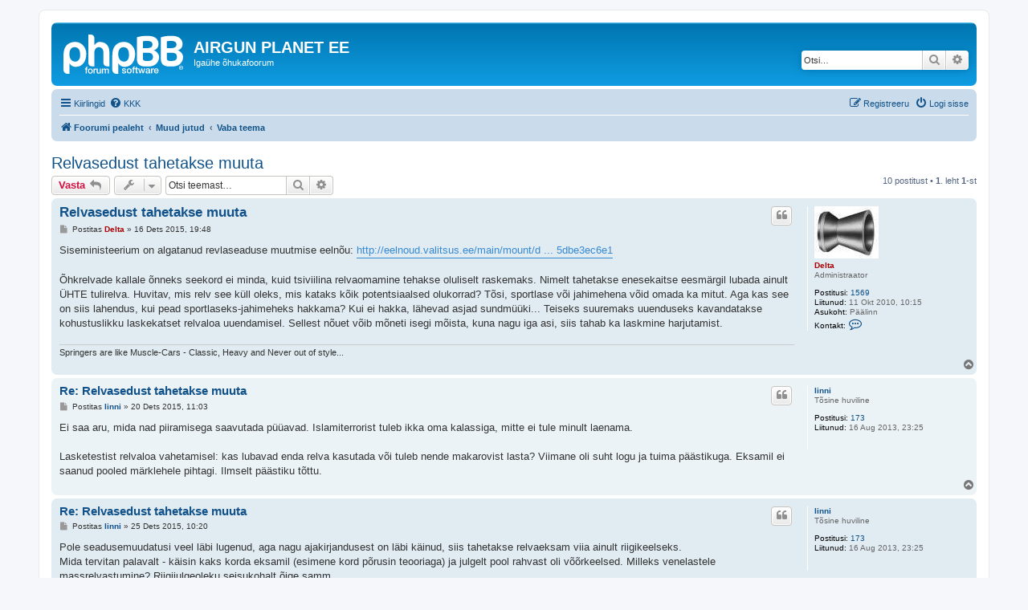

--- FILE ---
content_type: text/html; charset=UTF-8
request_url: https://www.airgun.planet.ee/viewtopic.php?p=2209&sid=c8b8ec0f652eb5f5c44b1c3733dbaccb
body_size: 13092
content:
<!DOCTYPE html>
<html dir="ltr" lang="et">
<head>
<meta charset="utf-8" />
<meta http-equiv="X-UA-Compatible" content="IE=edge">
<meta name="viewport" content="width=device-width, initial-scale=1" />

<title>Relvasedust tahetakse muuta - AIRGUN PLANET EE</title>


	<link rel="canonical" href="https://www.airgun.planet.ee/viewtopic.php?t=430">

<!--
	phpBB style name: prosilver
	Based on style:   prosilver (this is the default phpBB3 style)
	Original author:  Tom Beddard ( http://www.subBlue.com/ )
	Modified by:
-->

<link href="./assets/css/font-awesome.min.css?assets_version=24" rel="stylesheet">
<link href="./styles/prosilver/theme/stylesheet.css?assets_version=24" rel="stylesheet">
<link href="./styles/prosilver/theme/et/stylesheet.css?assets_version=24" rel="stylesheet">




<!--[if lte IE 9]>
	<link href="./styles/prosilver/theme/tweaks.css?assets_version=24" rel="stylesheet">
<![endif]-->





</head>
<body id="phpbb" class="nojs notouch section-viewtopic ltr ">


<div id="wrap" class="wrap">
	<a id="top" class="top-anchor" accesskey="t"></a>
	<div id="page-header">
		<div class="headerbar" role="banner">
					<div class="inner">

			<div id="site-description" class="site-description">
		<a id="logo" class="logo" href="./index.php?sid=8485b47ea0ab2c8badb9b806b061a55a" title="Foorumi pealeht">
					<span class="site_logo"></span>
				</a>
				<h1>AIRGUN PLANET EE</h1>
				<p>Igaühe õhukafoorum</p>
				<p class="skiplink"><a href="#start_here">Jäta vahele kuni sisuni</a></p>
			</div>

									<div id="search-box" class="search-box search-header" role="search">
				<form action="./search.php?sid=8485b47ea0ab2c8badb9b806b061a55a" method="get" id="search">
				<fieldset>
					<input name="keywords" id="keywords" type="search" maxlength="128" title="Otsi märksõnu" class="inputbox search tiny" size="20" value="" placeholder="Otsi…" />
					<button class="button button-search" type="submit" title="Otsi">
						<i class="icon fa-search fa-fw" aria-hidden="true"></i><span class="sr-only">Otsi</span>
					</button>
					<a href="./search.php?sid=8485b47ea0ab2c8badb9b806b061a55a" class="button button-search-end" title="Täiendatud otsing">
						<i class="icon fa-cog fa-fw" aria-hidden="true"></i><span class="sr-only">Täiendatud otsing</span>
					</a>
					<input type="hidden" name="sid" value="8485b47ea0ab2c8badb9b806b061a55a" />

				</fieldset>
				</form>
			</div>
						
			</div>
					</div>
				<div class="navbar" role="navigation">
	<div class="inner">

	<ul id="nav-main" class="nav-main linklist" role="menubar">

		<li id="quick-links" class="quick-links dropdown-container responsive-menu" data-skip-responsive="true">
			<a href="#" class="dropdown-trigger">
				<i class="icon fa-bars fa-fw" aria-hidden="true"></i><span>Kiirlingid</span>
			</a>
			<div class="dropdown">
				<div class="pointer"><div class="pointer-inner"></div></div>
				<ul class="dropdown-contents" role="menu">
					
											<li class="separator"></li>
																									<li>
								<a href="./search.php?search_id=unanswered&amp;sid=8485b47ea0ab2c8badb9b806b061a55a" role="menuitem">
									<i class="icon fa-file-o fa-fw icon-gray" aria-hidden="true"></i><span>Vaata vastamata teemasi</span>
								</a>
							</li>
							<li>
								<a href="./search.php?search_id=active_topics&amp;sid=8485b47ea0ab2c8badb9b806b061a55a" role="menuitem">
									<i class="icon fa-file-o fa-fw icon-blue" aria-hidden="true"></i><span>Vaata aktiivseid teemasid</span>
								</a>
							</li>
							<li class="separator"></li>
							<li>
								<a href="./search.php?sid=8485b47ea0ab2c8badb9b806b061a55a" role="menuitem">
									<i class="icon fa-search fa-fw" aria-hidden="true"></i><span>Otsi</span>
								</a>
							</li>
					
										<li class="separator"></li>

									</ul>
			</div>
		</li>

				<li data-skip-responsive="true">
			<a href="/app.php/help/faq?sid=8485b47ea0ab2c8badb9b806b061a55a" rel="help" title="Korduma Kippuvad Küsimused" role="menuitem">
				<i class="icon fa-question-circle fa-fw" aria-hidden="true"></i><span>KKK</span>
			</a>
		</li>
						
			<li class="rightside"  data-skip-responsive="true">
			<a href="./ucp.php?mode=login&amp;redirect=viewtopic.php%3Fp%3D2209&amp;sid=8485b47ea0ab2c8badb9b806b061a55a" title="Logi sisse" accesskey="x" role="menuitem">
				<i class="icon fa-power-off fa-fw" aria-hidden="true"></i><span>Logi sisse</span>
			</a>
		</li>
					<li class="rightside" data-skip-responsive="true">
				<a href="./ucp.php?mode=register&amp;sid=8485b47ea0ab2c8badb9b806b061a55a" role="menuitem">
					<i class="icon fa-pencil-square-o  fa-fw" aria-hidden="true"></i><span>Registreeru</span>
				</a>
			</li>
						</ul>

	<ul id="nav-breadcrumbs" class="nav-breadcrumbs linklist navlinks" role="menubar">
				
		
		<li class="breadcrumbs" itemscope itemtype="https://schema.org/BreadcrumbList">

			
							<span class="crumb" itemtype="https://schema.org/ListItem" itemprop="itemListElement" itemscope><a itemprop="item" href="./index.php?sid=8485b47ea0ab2c8badb9b806b061a55a" accesskey="h" data-navbar-reference="index"><i class="icon fa-home fa-fw"></i><span itemprop="name">Foorumi pealeht</span></a><meta itemprop="position" content="1" /></span>

											
								<span class="crumb" itemtype="https://schema.org/ListItem" itemprop="itemListElement" itemscope data-forum-id="14"><a itemprop="item" href="./viewforum.php?f=14&amp;sid=8485b47ea0ab2c8badb9b806b061a55a"><span itemprop="name">Muud jutud</span></a><meta itemprop="position" content="2" /></span>
															
								<span class="crumb" itemtype="https://schema.org/ListItem" itemprop="itemListElement" itemscope data-forum-id="12"><a itemprop="item" href="./viewforum.php?f=12&amp;sid=8485b47ea0ab2c8badb9b806b061a55a"><span itemprop="name">Vaba teema</span></a><meta itemprop="position" content="3" /></span>
							
					</li>

		
					<li class="rightside responsive-search">
				<a href="./search.php?sid=8485b47ea0ab2c8badb9b806b061a55a" title="Vaata täiendatud otsingu valikuid" role="menuitem">
					<i class="icon fa-search fa-fw" aria-hidden="true"></i><span class="sr-only">Otsi</span>
				</a>
			</li>
			</ul>

	</div>
</div>
	</div>

	
	<a id="start_here" class="anchor"></a>
	<div id="page-body" class="page-body" role="main">
		
		
<h2 class="topic-title"><a href="./viewtopic.php?t=430&amp;sid=8485b47ea0ab2c8badb9b806b061a55a">Relvasedust tahetakse muuta</a></h2>
<!-- NOTE: remove the style="display: none" when you want to have the forum description on the topic body -->
<div style="display: none !important;">Kõik see, mis mujale ei sobi, kuid väärib kajastamist<br /></div>


<div class="action-bar bar-top">
	
			<a href="./posting.php?mode=reply&amp;t=430&amp;sid=8485b47ea0ab2c8badb9b806b061a55a" class="button" title="Postita vastus">
							<span>Vasta</span> <i class="icon fa-reply fa-fw" aria-hidden="true"></i>
					</a>
	
			<div class="dropdown-container dropdown-button-control topic-tools">
		<span title="Teema sätted" class="button button-secondary dropdown-trigger dropdown-select">
			<i class="icon fa-wrench fa-fw" aria-hidden="true"></i>
			<span class="caret"><i class="icon fa-sort-down fa-fw" aria-hidden="true"></i></span>
		</span>
		<div class="dropdown">
			<div class="pointer"><div class="pointer-inner"></div></div>
			<ul class="dropdown-contents">
																												<li>
					<a href="./viewtopic.php?t=430&amp;sid=8485b47ea0ab2c8badb9b806b061a55a&amp;view=print" title="Printerivaade" accesskey="p">
						<i class="icon fa-print fa-fw" aria-hidden="true"></i><span>Printerivaade</span>
					</a>
				</li>
											</ul>
		</div>
	</div>
	
			<div class="search-box" role="search">
			<form method="get" id="topic-search" action="./search.php?sid=8485b47ea0ab2c8badb9b806b061a55a">
			<fieldset>
				<input class="inputbox search tiny"  type="search" name="keywords" id="search_keywords" size="20" placeholder="Otsi teemast…" />
				<button class="button button-search" type="submit" title="Otsi">
					<i class="icon fa-search fa-fw" aria-hidden="true"></i><span class="sr-only">Otsi</span>
				</button>
				<a href="./search.php?sid=8485b47ea0ab2c8badb9b806b061a55a" class="button button-search-end" title="Täiendatud otsing">
					<i class="icon fa-cog fa-fw" aria-hidden="true"></i><span class="sr-only">Täiendatud otsing</span>
				</a>
				<input type="hidden" name="t" value="430" />
<input type="hidden" name="sf" value="msgonly" />
<input type="hidden" name="sid" value="8485b47ea0ab2c8badb9b806b061a55a" />

			</fieldset>
			</form>
		</div>
	
			<div class="pagination">
			10 postitust
							&bull; <strong>1</strong>. leht <strong>1</strong>-st
					</div>
		</div>




			<div id="p2164" class="post has-profile bg2">
		<div class="inner">

		<dl class="postprofile" id="profile2164">
			<dt class="has-profile-rank has-avatar">
				<div class="avatar-container">
																<a href="./memberlist.php?mode=viewprofile&amp;u=2&amp;sid=8485b47ea0ab2c8badb9b806b061a55a" class="avatar"><img class="avatar" src="./download/file.php?avatar=2_1286909609.jpg" width="80" height="65" alt="Kasutaja avatar" /></a>														</div>
								<a href="./memberlist.php?mode=viewprofile&amp;u=2&amp;sid=8485b47ea0ab2c8badb9b806b061a55a" style="color: #AA0000;" class="username-coloured">Delta</a>							</dt>

						<dd class="profile-rank">Administraator</dd>			
		<dd class="profile-posts"><strong>Postitusi:</strong> <a href="./search.php?author_id=2&amp;sr=posts&amp;sid=8485b47ea0ab2c8badb9b806b061a55a">1569</a></dd>		<dd class="profile-joined"><strong>Liitunud:</strong> 11 Okt 2010, 10:15</dd>		
		
																<dd class="profile-custom-field profile-phpbb_location"><strong>Asukoht:</strong> Päälinn</dd>
							
							<dd class="profile-contact">
				<strong>Kontakt:</strong>
				<div class="dropdown-container dropdown-left">
					<a href="#" class="dropdown-trigger" title="Võta ühendust Delta">
						<i class="icon fa-commenting-o fa-fw icon-lg" aria-hidden="true"></i><span class="sr-only">Võta ühendust Delta</span>
					</a>
					<div class="dropdown">
						<div class="pointer"><div class="pointer-inner"></div></div>
						<div class="dropdown-contents contact-icons">
																																								<div>
																	<a href="http://airgun.planet.ee" title="Koduleht" class="last-cell">
										<span class="contact-icon phpbb_website-icon">Koduleht</span>									</a>
																	</div>
																					</div>
					</div>
				</div>
			</dd>
				
		</dl>

		<div class="postbody">
						<div id="post_content2164">

					<h3 class="first">
						<a href="./viewtopic.php?p=2164&amp;sid=8485b47ea0ab2c8badb9b806b061a55a#p2164">Relvasedust tahetakse muuta</a>
		</h3>

													<ul class="post-buttons">
																																									<li>
							<a href="./posting.php?mode=quote&amp;p=2164&amp;sid=8485b47ea0ab2c8badb9b806b061a55a" title="Vasta tsitaadiga" class="button button-icon-only">
								<i class="icon fa-quote-left fa-fw" aria-hidden="true"></i><span class="sr-only">Tsiteeri</span>
							</a>
						</li>
														</ul>
							
						<p class="author">
									<a class="unread" href="./viewtopic.php?p=2164&amp;sid=8485b47ea0ab2c8badb9b806b061a55a#p2164" title="Postitus">
						<i class="icon fa-file fa-fw icon-lightgray icon-md" aria-hidden="true"></i><span class="sr-only">Postitus</span>
					</a>
								<span class="responsive-hide">Postitas <strong><a href="./memberlist.php?mode=viewprofile&amp;u=2&amp;sid=8485b47ea0ab2c8badb9b806b061a55a" style="color: #AA0000;" class="username-coloured">Delta</a></strong> &raquo; </span><time datetime="2015-12-16T17:48:36+00:00">16 Dets 2015, 19:48</time>
			</p>
			
			
			
			<div class="content">Siseministeerium on algatanud revlaseaduse muutmise eelnõu: <a href="http://eelnoud.valitsus.ee/main/mount/docList/30d8253c-4481-4529-8b7a-4b5dbe3ec6e1" class="postlink">http://eelnoud.valitsus.ee/main/mount/d ... 5dbe3ec6e1</a><br>
<br>
Õhkrelvade kallale õnneks seekord ei minda, kuid tsiviilina relvaomamine tehakse oluliselt raskemaks. Nimelt tahetakse enesekaitse eesmärgil lubada ainult ÜHTE tulirelva. Huvitav, mis relv see küll oleks, mis kataks kõik potentsiaalsed olukorrad? Tõsi, sportlase või jahimehena võid omada ka mitut. Aga kas see on siis lahendus, kui pead sportlaseks-jahimeheks hakkama? Kui ei hakka, lähevad asjad sundmüüki... Teiseks suuremaks uuenduseks kavandatakse kohustuslikku laskekatset relvaloa uuendamisel. Sellest nõuet võib mõneti isegi mõista, kuna nagu iga asi, siis tahab ka laskmine harjutamist.</div>

			
			
									
						
							<div id="sig2164" class="signature">Springers are like Muscle-Cars - Classic, Heavy and Never out of style...</div>			
						</div>

		</div>

				<div class="back2top">
						<a href="#top" class="top" title="Üles">
				<i class="icon fa-chevron-circle-up fa-fw icon-gray" aria-hidden="true"></i>
				<span class="sr-only">Üles</span>
			</a>
					</div>
		
		</div>
	</div>

				<div id="p2166" class="post has-profile bg1">
		<div class="inner">

		<dl class="postprofile" id="profile2166">
			<dt class="has-profile-rank no-avatar">
				<div class="avatar-container">
																			</div>
								<a href="./memberlist.php?mode=viewprofile&amp;u=114&amp;sid=8485b47ea0ab2c8badb9b806b061a55a" class="username">linni</a>							</dt>

						<dd class="profile-rank">Tõsine huviline</dd>			
		<dd class="profile-posts"><strong>Postitusi:</strong> <a href="./search.php?author_id=114&amp;sr=posts&amp;sid=8485b47ea0ab2c8badb9b806b061a55a">173</a></dd>		<dd class="profile-joined"><strong>Liitunud:</strong> 16 Aug 2013, 23:25</dd>		
		
						
						
		</dl>

		<div class="postbody">
						<div id="post_content2166">

					<h3 >
						<a href="./viewtopic.php?p=2166&amp;sid=8485b47ea0ab2c8badb9b806b061a55a#p2166">Re: Relvasedust tahetakse muuta</a>
		</h3>

													<ul class="post-buttons">
																																									<li>
							<a href="./posting.php?mode=quote&amp;p=2166&amp;sid=8485b47ea0ab2c8badb9b806b061a55a" title="Vasta tsitaadiga" class="button button-icon-only">
								<i class="icon fa-quote-left fa-fw" aria-hidden="true"></i><span class="sr-only">Tsiteeri</span>
							</a>
						</li>
														</ul>
							
						<p class="author">
									<a class="unread" href="./viewtopic.php?p=2166&amp;sid=8485b47ea0ab2c8badb9b806b061a55a#p2166" title="Postitus">
						<i class="icon fa-file fa-fw icon-lightgray icon-md" aria-hidden="true"></i><span class="sr-only">Postitus</span>
					</a>
								<span class="responsive-hide">Postitas <strong><a href="./memberlist.php?mode=viewprofile&amp;u=114&amp;sid=8485b47ea0ab2c8badb9b806b061a55a" class="username">linni</a></strong> &raquo; </span><time datetime="2015-12-20T09:03:11+00:00">20 Dets 2015, 11:03</time>
			</p>
			
			
			
			<div class="content">Ei saa aru, mida nad piiramisega saavutada püüavad. Islamiterrorist tuleb ikka oma kalassiga, mitte ei tule minult laenama.<br>
<br>
Lasketestist relvaloa vahetamisel: kas lubavad enda relva kasutada või tuleb nende makarovist lasta? Viimane oli suht logu ja tuima päästikuga. Eksamil ei saanud pooled märklehele pihtagi. Ilmselt päästiku tõttu.</div>

			
			
									
						
										
						</div>

		</div>

				<div class="back2top">
						<a href="#top" class="top" title="Üles">
				<i class="icon fa-chevron-circle-up fa-fw icon-gray" aria-hidden="true"></i>
				<span class="sr-only">Üles</span>
			</a>
					</div>
		
		</div>
	</div>

				<div id="p2168" class="post has-profile bg2">
		<div class="inner">

		<dl class="postprofile" id="profile2168">
			<dt class="has-profile-rank no-avatar">
				<div class="avatar-container">
																			</div>
								<a href="./memberlist.php?mode=viewprofile&amp;u=114&amp;sid=8485b47ea0ab2c8badb9b806b061a55a" class="username">linni</a>							</dt>

						<dd class="profile-rank">Tõsine huviline</dd>			
		<dd class="profile-posts"><strong>Postitusi:</strong> <a href="./search.php?author_id=114&amp;sr=posts&amp;sid=8485b47ea0ab2c8badb9b806b061a55a">173</a></dd>		<dd class="profile-joined"><strong>Liitunud:</strong> 16 Aug 2013, 23:25</dd>		
		
						
						
		</dl>

		<div class="postbody">
						<div id="post_content2168">

					<h3 >
						<a href="./viewtopic.php?p=2168&amp;sid=8485b47ea0ab2c8badb9b806b061a55a#p2168">Re: Relvasedust tahetakse muuta</a>
		</h3>

													<ul class="post-buttons">
																																									<li>
							<a href="./posting.php?mode=quote&amp;p=2168&amp;sid=8485b47ea0ab2c8badb9b806b061a55a" title="Vasta tsitaadiga" class="button button-icon-only">
								<i class="icon fa-quote-left fa-fw" aria-hidden="true"></i><span class="sr-only">Tsiteeri</span>
							</a>
						</li>
														</ul>
							
						<p class="author">
									<a class="unread" href="./viewtopic.php?p=2168&amp;sid=8485b47ea0ab2c8badb9b806b061a55a#p2168" title="Postitus">
						<i class="icon fa-file fa-fw icon-lightgray icon-md" aria-hidden="true"></i><span class="sr-only">Postitus</span>
					</a>
								<span class="responsive-hide">Postitas <strong><a href="./memberlist.php?mode=viewprofile&amp;u=114&amp;sid=8485b47ea0ab2c8badb9b806b061a55a" class="username">linni</a></strong> &raquo; </span><time datetime="2015-12-25T08:20:28+00:00">25 Dets 2015, 10:20</time>
			</p>
			
			
			
			<div class="content">Pole seadusemuudatusi veel läbi lugenud, aga nagu ajakirjandusest on läbi käinud, siis tahetakse relvaeksam viia ainult riigikeelseks.<br>
Mida tervitan palavalt - käisin kaks korda eksamil (esimene kord põrusin teooriaga) ja julgelt pool rahvast oli võõrkeelsed. Milleks venelastele massrelvastumine? Riigijulgeoleku seisukohalt õige samm.</div>

			
			
									
						
										
						</div>

		</div>

				<div class="back2top">
						<a href="#top" class="top" title="Üles">
				<i class="icon fa-chevron-circle-up fa-fw icon-gray" aria-hidden="true"></i>
				<span class="sr-only">Üles</span>
			</a>
					</div>
		
		</div>
	</div>

				<div id="p2169" class="post has-profile bg1">
		<div class="inner">

		<dl class="postprofile" id="profile2169">
			<dt class="has-profile-rank has-avatar">
				<div class="avatar-container">
																<a href="./memberlist.php?mode=viewprofile&amp;u=2&amp;sid=8485b47ea0ab2c8badb9b806b061a55a" class="avatar"><img class="avatar" src="./download/file.php?avatar=2_1286909609.jpg" width="80" height="65" alt="Kasutaja avatar" /></a>														</div>
								<a href="./memberlist.php?mode=viewprofile&amp;u=2&amp;sid=8485b47ea0ab2c8badb9b806b061a55a" style="color: #AA0000;" class="username-coloured">Delta</a>							</dt>

						<dd class="profile-rank">Administraator</dd>			
		<dd class="profile-posts"><strong>Postitusi:</strong> <a href="./search.php?author_id=2&amp;sr=posts&amp;sid=8485b47ea0ab2c8badb9b806b061a55a">1569</a></dd>		<dd class="profile-joined"><strong>Liitunud:</strong> 11 Okt 2010, 10:15</dd>		
		
																<dd class="profile-custom-field profile-phpbb_location"><strong>Asukoht:</strong> Päälinn</dd>
							
							<dd class="profile-contact">
				<strong>Kontakt:</strong>
				<div class="dropdown-container dropdown-left">
					<a href="#" class="dropdown-trigger" title="Võta ühendust Delta">
						<i class="icon fa-commenting-o fa-fw icon-lg" aria-hidden="true"></i><span class="sr-only">Võta ühendust Delta</span>
					</a>
					<div class="dropdown">
						<div class="pointer"><div class="pointer-inner"></div></div>
						<div class="dropdown-contents contact-icons">
																																								<div>
																	<a href="http://airgun.planet.ee" title="Koduleht" class="last-cell">
										<span class="contact-icon phpbb_website-icon">Koduleht</span>									</a>
																	</div>
																					</div>
					</div>
				</div>
			</dd>
				
		</dl>

		<div class="postbody">
						<div id="post_content2169">

					<h3 >
						<a href="./viewtopic.php?p=2169&amp;sid=8485b47ea0ab2c8badb9b806b061a55a#p2169">Re: Relvasedust tahetakse muuta</a>
		</h3>

													<ul class="post-buttons">
																																									<li>
							<a href="./posting.php?mode=quote&amp;p=2169&amp;sid=8485b47ea0ab2c8badb9b806b061a55a" title="Vasta tsitaadiga" class="button button-icon-only">
								<i class="icon fa-quote-left fa-fw" aria-hidden="true"></i><span class="sr-only">Tsiteeri</span>
							</a>
						</li>
														</ul>
							
						<p class="author">
									<a class="unread" href="./viewtopic.php?p=2169&amp;sid=8485b47ea0ab2c8badb9b806b061a55a#p2169" title="Postitus">
						<i class="icon fa-file fa-fw icon-lightgray icon-md" aria-hidden="true"></i><span class="sr-only">Postitus</span>
					</a>
								<span class="responsive-hide">Postitas <strong><a href="./memberlist.php?mode=viewprofile&amp;u=2&amp;sid=8485b47ea0ab2c8badb9b806b061a55a" style="color: #AA0000;" class="username-coloured">Delta</a></strong> &raquo; </span><time datetime="2015-12-25T08:33:53+00:00">25 Dets 2015, 10:33</time>
			</p>
			
			
			
			<div class="content">Nagu aru saan, siis see on see punkt, millega muudatusi avalikkusele "müüakse". See ühe relva piirang on seal kahjuks siiski sees. Lühirefereering suurematest muudatustest IPSC foorumist:<br>

<blockquote class="uncited"><div>Peamised muudatused:<br>
<br>
- enesekaitserelvi 1 tk per face;<br>
- enesekaitserelv võib olla kas püstol või revolver;<br>
- padruneid spordirelva kohta 1000 tk aga mitte rohkem kui 3000 tk üldse kokku;<br>
- relvaeksam ainult eesti keeles;<br>
- üleliigsed enesekaitserelvad tuleb kas ümber vormistada (kui oled sportlane või jahimees) või müüa enne loa lõppemist. Loa lõppemisel peab relva politseisse hoiule viima;<br>
- spordi- ja jahirelvade arvu ning liiki ei piirata;<br>
- relvaloa vahetamisel ei pea pilti enam viima vaid see võetakse andmebaasist kui selleks loa annad;<br>
- torketääk muutub lubatuks;<br>
- ambude tõmbejõu piirang kaob ära;<br>
- enesekaitserelva loa vahetamisel pead tegema laskekatse, et tõestada oskuste olemasolu;<br>
- pead esitama esmaabikoolituse läbimise tõendi.</div></blockquote>

Eks muidugi ole tegemist alles eelnõuga, mis saadeti kooskõlastamiseks, st sellele saavad teised ministeeriumid teha parandusi ja ettepanekuid. Kuid erilisi lootusi sellelele panna vist ei maksa. Eestis pole ka sellist relvaomanike katusorganisatsiooni, kes suudaks mingit tõsisemat diskussiooni antud teemal tekitada. <br>
<br>
Üks teemakohane sõnavõtt: <a href="https://lasemaha.wordpress.com/2015/12/21/suudi-ilma-kohtuotsuseta/" class="postlink">https://lasemaha.wordpress.com/2015/12/ ... uotsuseta/</a><br>
<br>
Teemad mujalt:<br>
- IPSC foorumis: <a href="http://foorum.ipsc.ee/phpBB3/viewtopic.php?f=9&amp;t=3120" class="postlink">http://foorum.ipsc.ee/phpBB3/viewtopic.php?f=9&amp;t=3120</a><br>
- Militaar.net: <a href="http://militaar.net/phpBB2/viewtopic.php?p=445580#p445580" class="postlink">http://militaar.net/phpBB2/viewtopic.ph ... 80#p445580</a></div>

			
			
									
						
							<div id="sig2169" class="signature">Springers are like Muscle-Cars - Classic, Heavy and Never out of style...</div>			
						</div>

		</div>

				<div class="back2top">
						<a href="#top" class="top" title="Üles">
				<i class="icon fa-chevron-circle-up fa-fw icon-gray" aria-hidden="true"></i>
				<span class="sr-only">Üles</span>
			</a>
					</div>
		
		</div>
	</div>

				<div id="p2170" class="post has-profile bg2">
		<div class="inner">

		<dl class="postprofile" id="profile2170">
			<dt class="has-profile-rank no-avatar">
				<div class="avatar-container">
																			</div>
								<a href="./memberlist.php?mode=viewprofile&amp;u=114&amp;sid=8485b47ea0ab2c8badb9b806b061a55a" class="username">linni</a>							</dt>

						<dd class="profile-rank">Tõsine huviline</dd>			
		<dd class="profile-posts"><strong>Postitusi:</strong> <a href="./search.php?author_id=114&amp;sr=posts&amp;sid=8485b47ea0ab2c8badb9b806b061a55a">173</a></dd>		<dd class="profile-joined"><strong>Liitunud:</strong> 16 Aug 2013, 23:25</dd>		
		
						
						
		</dl>

		<div class="postbody">
						<div id="post_content2170">

					<h3 >
						<a href="./viewtopic.php?p=2170&amp;sid=8485b47ea0ab2c8badb9b806b061a55a#p2170">Re: Relvasedust tahetakse muuta</a>
		</h3>

													<ul class="post-buttons">
																																									<li>
							<a href="./posting.php?mode=quote&amp;p=2170&amp;sid=8485b47ea0ab2c8badb9b806b061a55a" title="Vasta tsitaadiga" class="button button-icon-only">
								<i class="icon fa-quote-left fa-fw" aria-hidden="true"></i><span class="sr-only">Tsiteeri</span>
							</a>
						</li>
														</ul>
							
						<p class="author">
									<a class="unread" href="./viewtopic.php?p=2170&amp;sid=8485b47ea0ab2c8badb9b806b061a55a#p2170" title="Postitus">
						<i class="icon fa-file fa-fw icon-lightgray icon-md" aria-hidden="true"></i><span class="sr-only">Postitus</span>
					</a>
								<span class="responsive-hide">Postitas <strong><a href="./memberlist.php?mode=viewprofile&amp;u=114&amp;sid=8485b47ea0ab2c8badb9b806b061a55a" class="username">linni</a></strong> &raquo; </span><time datetime="2015-12-25T09:40:29+00:00">25 Dets 2015, 11:40</time>
			</p>
			
			
			
			<div class="content"><em class="text-italics">_ pead esitama esmaabikoolituse läbimise tõendi.</em><br>
<br>
No tere talv.<br>
Eksamil pead seda nii ehk naa teadma. Kellegi lellepoja koolitusfirmale vaja garanteeritud käivet tekitada?<br>
<br>
Täpsustus.<br>
Tuleb läbida 16 tunnine koolitus. Mis ei muuda asja olemust.</div>

			
			
									
						
										
						</div>

		</div>

				<div class="back2top">
						<a href="#top" class="top" title="Üles">
				<i class="icon fa-chevron-circle-up fa-fw icon-gray" aria-hidden="true"></i>
				<span class="sr-only">Üles</span>
			</a>
					</div>
		
		</div>
	</div>

				<div id="p2176" class="post has-profile bg1">
		<div class="inner">

		<dl class="postprofile" id="profile2176">
			<dt class="has-profile-rank has-avatar">
				<div class="avatar-container">
																<a href="./memberlist.php?mode=viewprofile&amp;u=2&amp;sid=8485b47ea0ab2c8badb9b806b061a55a" class="avatar"><img class="avatar" src="./download/file.php?avatar=2_1286909609.jpg" width="80" height="65" alt="Kasutaja avatar" /></a>														</div>
								<a href="./memberlist.php?mode=viewprofile&amp;u=2&amp;sid=8485b47ea0ab2c8badb9b806b061a55a" style="color: #AA0000;" class="username-coloured">Delta</a>							</dt>

						<dd class="profile-rank">Administraator</dd>			
		<dd class="profile-posts"><strong>Postitusi:</strong> <a href="./search.php?author_id=2&amp;sr=posts&amp;sid=8485b47ea0ab2c8badb9b806b061a55a">1569</a></dd>		<dd class="profile-joined"><strong>Liitunud:</strong> 11 Okt 2010, 10:15</dd>		
		
																<dd class="profile-custom-field profile-phpbb_location"><strong>Asukoht:</strong> Päälinn</dd>
							
							<dd class="profile-contact">
				<strong>Kontakt:</strong>
				<div class="dropdown-container dropdown-left">
					<a href="#" class="dropdown-trigger" title="Võta ühendust Delta">
						<i class="icon fa-commenting-o fa-fw icon-lg" aria-hidden="true"></i><span class="sr-only">Võta ühendust Delta</span>
					</a>
					<div class="dropdown">
						<div class="pointer"><div class="pointer-inner"></div></div>
						<div class="dropdown-contents contact-icons">
																																								<div>
																	<a href="http://airgun.planet.ee" title="Koduleht" class="last-cell">
										<span class="contact-icon phpbb_website-icon">Koduleht</span>									</a>
																	</div>
																					</div>
					</div>
				</div>
			</dd>
				
		</dl>

		<div class="postbody">
						<div id="post_content2176">

					<h3 >
						<a href="./viewtopic.php?p=2176&amp;sid=8485b47ea0ab2c8badb9b806b061a55a#p2176">Re: Relvasedust tahetakse muuta</a>
		</h3>

													<ul class="post-buttons">
																																									<li>
							<a href="./posting.php?mode=quote&amp;p=2176&amp;sid=8485b47ea0ab2c8badb9b806b061a55a" title="Vasta tsitaadiga" class="button button-icon-only">
								<i class="icon fa-quote-left fa-fw" aria-hidden="true"></i><span class="sr-only">Tsiteeri</span>
							</a>
						</li>
														</ul>
							
						<p class="author">
									<a class="unread" href="./viewtopic.php?p=2176&amp;sid=8485b47ea0ab2c8badb9b806b061a55a#p2176" title="Postitus">
						<i class="icon fa-file fa-fw icon-lightgray icon-md" aria-hidden="true"></i><span class="sr-only">Postitus</span>
					</a>
								<span class="responsive-hide">Postitas <strong><a href="./memberlist.php?mode=viewprofile&amp;u=2&amp;sid=8485b47ea0ab2c8badb9b806b061a55a" style="color: #AA0000;" class="username-coloured">Delta</a></strong> &raquo; </span><time datetime="2016-01-08T07:15:04+00:00">08 Jaan 2016, 09:15</time>
			</p>
			
			
			
			<div class="content">Nii, vähemalt sellisel kujul seda eelnõud vastu ei võeta, samas mingid muudatused ilmselt siiski tulevad...<br>
<br>
<a href="http://pluss.postimees.ee/3460749/mitme-relva-keeldu-ei-tule" class="postlink">http://pluss.postimees.ee/3460749/mitme ... du-ei-tule</a><br>
<br>
Allärgnev tekst pärineb <a href="http://militaar.net/phpBB2/viewtopic.php?p=448982#p448982" class="postlink">siit</a> ja peaks kajastama selle artikli sisu.<br>

<dl class="codebox"><dt><b>Spoiler:</b> <a href="javascript:%20void%280%29;" onclick="var spoiler = this.parentNode.parentNode.getElementsByTagName('dd')[0]; if ( spoiler.style.display == 'none' ) { spoiler.style.display = 'block'; this.innerHTML = '&lt;b&gt;varja&lt;/b&gt;'; } else { spoiler.style.display = 'none'; this.innerHTML = '&lt;b&gt;näita&lt;/b&gt;'; };"><b>näita</b></a></dt><dd style="display:none">Relvaomanikud on nördinud. Värske seaduseelnõu piiraks enesekaitseks lubatud tulirelvade arvu edaspidi üheni, kohustades 2600 inimest oma muud tuleriistad maha müüma. Kannataks ka laskesportlased. Siseministri juhitud töögrupp otsustaski eile, et loobub plaanist.<br>
<br>
Tõenäosus, et mullu detsembri keskel valminud mahukast relvaseaduste muutmise paketist kujuneb pühade aja suurimaid tüliõunu, polnud kuigi suur. Määrab ju eelnõu turvalisemad reeglid näiteks relvalubade taotlemisele ja lapib koguni kaua kestnud vastuolu põhiseadusega.<br>
<br>
Relvaomanike ja laskesportlaste sõnul võinukski eelnõule aplodeerida, kui poleks kaht seadusepügalat, mille puhul vaated lausa kuristikuna lahku lähevad.<br>
<br>
Esimene säte paneks päitsed pähe eraisikute relvaomamisele. Kui seni võis Eestis relvaeksami läbinud ja loa omandanud inimene soetada enesekaitse eesmärgil kuitahes palju tulirelvi, siis tulevikus saaks tal sel eesmärgil registris olla vaid üks. Seegi käsitulirelv, sest sileraudsed ning vintpüssid keelataks.<br>
<br>
Põhjuseks ohuhinnang<br>
<br>
Muudatuse taga on politsei- ja piirivalveameti (PPA) ning kaitsepolitsei hiljutised ohuhinnangud. Nende sisu detailideni ei avaldata, kuid peamine põhjus on püüd vähendada relvade koondumist, sattumist valede isikute kätte ja kadumist. Tõepoolest, viimase viie aastaga on Eestis kaotatud uskumatud 626 relva.<br>
<br>
Eestis on selleks soodus pinnas, sest jõukus on kasvanud. Eelnõu koostajad väidavad, et enese ja vara kaitseks ostetavate ja registreeritavate tsiviilrelvade ajend pole sageli enam ohu tõrjumine, vaid omaniku relvahobi. Näiteks Eesti rekordimees on enesekaitseks kokku ostnud 19 relva.<br>
<br>
Kui ühe relva nõue rakenduks, oleksid eelnõu seletuskirja kohaselt 2645 relvaomanikku kohustatud enne relvaloa aegumist ülejäänud relvad maha müüma.<br>
<br>
Muudatuse vastaste esindajad, Taktikalise Laskmise Keskuse eksperdid Tõnu Adrik ja Martin Bahovski ütlevad, et nõue on absurdne. See eiravat täielikult asjaolu, et ühe relvaga ei saa inimene end kaitsta kõigis oludes. Näiteks relv, mida kanda riiete all, pole kuigi tõhus vara kaitseks kaugelt distantsilt, metslooma rünnaku korral või ka sõjaolukorras.<br>
<br>
«Kui ma lähen näiteks Alutagusele matkama ja siis emakaru seal vastu tuleb, siis taskupüstoliga ei ole midagi teha. Selleks peab olema oluliselt võimsam püstol,» ütles Bahovski. Kui riik sunnib relvaomanikke valima vaid ühte relva, kannatab sellest tema sõnul ka territoriaalkaitse sõjaolukorras.<br>
<br>
«Seega oleks mõistlik, kui üldse enesekaitserelvade arvu piirata, tõmmata see piir viie relva kanti,» lisas Adrik. Liiatigi kannaksid relvaomanikud sundmüügi puhul rahalist kahju. Keskmiselt algab ühe relva hind 550 eurost ja võib ulatuda 1500–2200 euroni vintpüsside eest, sundmüügist seda raha aga tagasi ei teeni.<br>
<br>
Teine probleemne säte puudutab laskesporti. Nimelt on eelnõu koostajad ohuhinnangute põhjal leidnud, et senine luba omada laskesportlasel iga relva kohta koduses relvakapis tuhandet padrunit on ebamõistlikult suur. Uus lagi peaks olema 3000 padrunit, olemata sellest, kas sportlasel on kolm või kümme relva.<br>
<br>
Nn practical-laskmises, millega tegeleb Eestis ligi 700 inimest, kulub aga ainuüksi ühel treeningul korraga umbes 200–300 padrunit. Kui vaadata keskmise huviga sportlast, läheb neil aastas treeningutele suurusjärgus 10 000 – 12 000 padrunit, lisaks pea sama palju võistlustele. Bahovski kalkuleerib, et kui riik keelab moona hulgihankimise, tähendab see sportlastele padrunite hinna tõusu vähemalt poole võrra.<br>
<br>
Eile minister Hanno Pevkuri osavõtul toimunud kohtumisel nentis ministeerium, et on valmis protesti tekitanud seadusepunkte leevendama.<br>
<br>
«Võib-olla oli mõnigi meede üle vindi. Võib üsna julgelt öelda, et sellisel kujul see eelnõu kindlasti oma menetlusteed ei jätka,» tunnistas siseministeeriumi korrakaitse- ja migratsioonipoliitika asekantsler Raivo Küüt.<br>
<br>
Keeldumine keeruline<br>
<br>
Asekantsler tunnistas, et ilmselt ei tule seadusse piirangut, mitu relva võib relvaloa omanik enese kaitseks osta ja registreerida. Küll aga tuleb kehtestada reeglid sellele, millise ala esindajad ja mis põhjusel võiksid enamal arvul enesekaitserelvi omada.<br>
<br>
«Praeguse seadusega on olnud juhtumeid, kus inimene on läinud järjekordset relvaluba taotlema ja politsei on keeldunud, sest ei näe alust. Inimene on kaevanud keeldumise kohtusse ja on saanud õiguse, sest ei ole alust keelduda,» meenutas Küüt.<br>
<br>
Probleem on tõsine. Postimehele teadaolevalt on üks relvalimiidi ajendeid julgeolekuasutuste tähelepanek, et liberaalset seadust võib ära kasutada nn teine kolonn – näiteks kodakondsuseta isikud –, kes loa olemasolu toel relvaarsenali täiendavad.<br>
<br>
«Meie eesmärk on tagada julgeolekut ja kui oht on selles, et Eesti vastu vaenulikult meelestatud inimestel on võimalus relvaseaduse järgi seaduslikult relvastuda, siis peame seda ära hoidma,» ütleb Küüt. «Tõsi, eelnõuga läks vint teise äärmusse. Nüüd tuleb leida kesktee.»<br>
<br>
Kuid kes ikkagi on need inimesed, kes Eesti tsiviilrelvaomanike edetabelisse kuuluvad?<br>
<br>
Postimehega suhelnud 50ndates eluaastates Taivo (nimi turvakaalutlustel muudetud – toim) on linnamajas elav pereisa. Mees ei kuulu Kaitseliitu ega tööta julgeolekuasutuses. Ometi kuulub ta kümmekonna inimese hulka, kellel PPA tsiviilrelvade registri andmetel on koduses relvakapis seitse tulirelva, püstolitest kuni pumppüssini.<br>
<br>
Ka Taivo on relvalimiidi vastu – just ühe relva ebapiisavus sai põhjuseks, miks mees relvi juurde soetas. «Ostsin esimese püstoli 2000. aastatel. Loomulikult oli huvi käia lasketiirus laskmas. Kuna see oli suur püstol, siis oli seda peagi liiga raske kogu aeg kaasas kanda,» meenutab Taivo. «Pidin ostma väiksema. Kui tahtsin eelmist relvapoele maha müüa, pakkusid nad aga võileivahinda.»<br>
<br>
Püstol jäi relvakappi alles ja peagi täienes relvakogu pikema toruga tulirelvadega. «Kui läheb sõjaks lahti, siis mul on püss olemas,» ütleb Taivo. Kuidas ka ei vaataks, tuleb Taivol tunnistada, et enesekaitse piirest on relvahobi ammu väljunud. «Nad on ikkagi ajaveetmise asjad. Kui riik kohustaks mind müüma maha kõik relvad peal ühe, peaksin jätma Sig Saueri. Seda ei saa kaasas kanda. Siis kaob see enesekaitse mõte täielikult ära.»</dd></dl></div>

			
			
									
						
							<div id="sig2176" class="signature">Springers are like Muscle-Cars - Classic, Heavy and Never out of style...</div>			
						</div>

		</div>

				<div class="back2top">
						<a href="#top" class="top" title="Üles">
				<i class="icon fa-chevron-circle-up fa-fw icon-gray" aria-hidden="true"></i>
				<span class="sr-only">Üles</span>
			</a>
					</div>
		
		</div>
	</div>

				<div id="p2177" class="post has-profile bg2">
		<div class="inner">

		<dl class="postprofile" id="profile2177">
			<dt class="has-profile-rank no-avatar">
				<div class="avatar-container">
																			</div>
								<a href="./memberlist.php?mode=viewprofile&amp;u=114&amp;sid=8485b47ea0ab2c8badb9b806b061a55a" class="username">linni</a>							</dt>

						<dd class="profile-rank">Tõsine huviline</dd>			
		<dd class="profile-posts"><strong>Postitusi:</strong> <a href="./search.php?author_id=114&amp;sr=posts&amp;sid=8485b47ea0ab2c8badb9b806b061a55a">173</a></dd>		<dd class="profile-joined"><strong>Liitunud:</strong> 16 Aug 2013, 23:25</dd>		
		
						
						
		</dl>

		<div class="postbody">
						<div id="post_content2177">

					<h3 >
						<a href="./viewtopic.php?p=2177&amp;sid=8485b47ea0ab2c8badb9b806b061a55a#p2177">Re: Relvasedust tahetakse muuta</a>
		</h3>

													<ul class="post-buttons">
																																									<li>
							<a href="./posting.php?mode=quote&amp;p=2177&amp;sid=8485b47ea0ab2c8badb9b806b061a55a" title="Vasta tsitaadiga" class="button button-icon-only">
								<i class="icon fa-quote-left fa-fw" aria-hidden="true"></i><span class="sr-only">Tsiteeri</span>
							</a>
						</li>
														</ul>
							
						<p class="author">
									<a class="unread" href="./viewtopic.php?p=2177&amp;sid=8485b47ea0ab2c8badb9b806b061a55a#p2177" title="Postitus">
						<i class="icon fa-file fa-fw icon-lightgray icon-md" aria-hidden="true"></i><span class="sr-only">Postitus</span>
					</a>
								<span class="responsive-hide">Postitas <strong><a href="./memberlist.php?mode=viewprofile&amp;u=114&amp;sid=8485b47ea0ab2c8badb9b806b061a55a" class="username">linni</a></strong> &raquo; </span><time datetime="2016-01-08T11:59:15+00:00">08 Jaan 2016, 13:59</time>
			</p>
			
			
			
			<div class="content">Õnneks läks seekord nii. Jopakas asekantsler võiks oma tühitöö nüüd maksumaksjale kinni maksta ja paari kuu töötasust loobuda.<br>
Samas võiks algatada mingisuguse diskussiooni padrunite arvu osas. Olukord, kus mittesportlane võib hoida vaid 100 padrunit, on veidi ülepingutatud.<br>
100 padrunit tiirus läbi lasta on vähe. Ikka paarisaja kaupa. <br>
Siin võib mõni küsida, miks tiirust juurde ei osta? Paraku on tavaliselt valikus vaid Barnaul moon, mille hülsid on kaetud lakiga ja mida Waltherisse sööta ei tahaks.</div>

			
			
									
						
										
						</div>

		</div>

				<div class="back2top">
						<a href="#top" class="top" title="Üles">
				<i class="icon fa-chevron-circle-up fa-fw icon-gray" aria-hidden="true"></i>
				<span class="sr-only">Üles</span>
			</a>
					</div>
		
		</div>
	</div>

				<div id="p2183" class="post has-profile bg1">
		<div class="inner">

		<dl class="postprofile" id="profile2183">
			<dt class="has-profile-rank has-avatar">
				<div class="avatar-container">
																<a href="./memberlist.php?mode=viewprofile&amp;u=2&amp;sid=8485b47ea0ab2c8badb9b806b061a55a" class="avatar"><img class="avatar" src="./download/file.php?avatar=2_1286909609.jpg" width="80" height="65" alt="Kasutaja avatar" /></a>														</div>
								<a href="./memberlist.php?mode=viewprofile&amp;u=2&amp;sid=8485b47ea0ab2c8badb9b806b061a55a" style="color: #AA0000;" class="username-coloured">Delta</a>							</dt>

						<dd class="profile-rank">Administraator</dd>			
		<dd class="profile-posts"><strong>Postitusi:</strong> <a href="./search.php?author_id=2&amp;sr=posts&amp;sid=8485b47ea0ab2c8badb9b806b061a55a">1569</a></dd>		<dd class="profile-joined"><strong>Liitunud:</strong> 11 Okt 2010, 10:15</dd>		
		
																<dd class="profile-custom-field profile-phpbb_location"><strong>Asukoht:</strong> Päälinn</dd>
							
							<dd class="profile-contact">
				<strong>Kontakt:</strong>
				<div class="dropdown-container dropdown-left">
					<a href="#" class="dropdown-trigger" title="Võta ühendust Delta">
						<i class="icon fa-commenting-o fa-fw icon-lg" aria-hidden="true"></i><span class="sr-only">Võta ühendust Delta</span>
					</a>
					<div class="dropdown">
						<div class="pointer"><div class="pointer-inner"></div></div>
						<div class="dropdown-contents contact-icons">
																																								<div>
																	<a href="http://airgun.planet.ee" title="Koduleht" class="last-cell">
										<span class="contact-icon phpbb_website-icon">Koduleht</span>									</a>
																	</div>
																					</div>
					</div>
				</div>
			</dd>
				
		</dl>

		<div class="postbody">
						<div id="post_content2183">

					<h3 >
						<a href="./viewtopic.php?p=2183&amp;sid=8485b47ea0ab2c8badb9b806b061a55a#p2183">Re: Relvasedust tahetakse muuta</a>
		</h3>

													<ul class="post-buttons">
																																									<li>
							<a href="./posting.php?mode=quote&amp;p=2183&amp;sid=8485b47ea0ab2c8badb9b806b061a55a" title="Vasta tsitaadiga" class="button button-icon-only">
								<i class="icon fa-quote-left fa-fw" aria-hidden="true"></i><span class="sr-only">Tsiteeri</span>
							</a>
						</li>
														</ul>
							
						<p class="author">
									<a class="unread" href="./viewtopic.php?p=2183&amp;sid=8485b47ea0ab2c8badb9b806b061a55a#p2183" title="Postitus">
						<i class="icon fa-file fa-fw icon-lightgray icon-md" aria-hidden="true"></i><span class="sr-only">Postitus</span>
					</a>
								<span class="responsive-hide">Postitas <strong><a href="./memberlist.php?mode=viewprofile&amp;u=2&amp;sid=8485b47ea0ab2c8badb9b806b061a55a" style="color: #AA0000;" class="username-coloured">Delta</a></strong> &raquo; </span><time datetime="2016-01-12T21:50:33+00:00">12 Jaan 2016, 23:50</time>
			</p>
			
			
			
			<div class="content">Miskine Facebook kommuun on tekkinud: <a href="https://www.facebook.com/firearmsunitedestonia" class="postlink">Firearms United - Estonia</a><br>
<br>
Lisaks jooksvate arengute kajastamisele esitasid nad ka siseministeeriumile teabenõude eelnõuga seonduva faktoloogia selgitamiseks. Sujuvalt kvalifitseeriti teabenõue ümber selgitustaotluseks, mis vihjab sellele, et neid andmeid (või vähemalt osa neist) valmiskujul ei ole. Igal juhul ootan huviga, mida neile vastatakse.<br>

<blockquote class="uncited"><div> Küsisime Teabenõudes järgmist infot:<br>
<br>
1 peatükk - Seaduslike tulirelvade arv Eestis<br>
<br>
2 peatükk – Kadunud relvad<br>
2.1 Omaniku poolt kaotatud relvad<br>
2.2 Omanikult tema tahte vastaselt võetud relvad<br>
<br>
3 peatükk – Väärteod seaduslike relvadega<br>
3.1 Relva omaniku poolt seadusliku relvaga sooritatud väärteod<br>
3.2 Relva omanikult tema tahte vastaselt võetud relvaga sooritatud väärteod<br>
<br>
4 peatükk – Kuriteod seaduslike relvadega<br>
4.1 Relva omaniku poolt seadusliku relvaga sooritatud kuriteod<br>
4.2 Relva omanikult tema tahte vastaselt võetud relvaga sooritatud kuriteod<br>
<br>
5 peatükk – Surmad seadusliku tulirelva läbi<br>
5.1 Tahtlikud tapmised (välja arvatud enesetapud) seadusliku tulirelvaga relva omaniku poolt<br>
5.2 Tahtlikud enesetapud seadusliku tulirelvaga relva omaniku poolt<br>
5.3 Tahtmatud tapmised/õnnetused s.h jahiõnnetused registreeritud tulirelvaga<br>
5.4 Tahtmatud enesetapud/õnnetused s.h. jahiõnnetused registreeritud tulirelvaga<br>
<br>
6 peatükk – Surmad ebaseadusliku tulirelva läbi<br>
6.1 Tahtlikud tapmised (välja arvatud enesetapud) ebaseadusliku tulirelvaga<br>
6.2 Tahtlikud enesetapud ebaseadusliku tulirelvaga relva valdaja poolt<br>
6.3 Tahtmatud tapmised/õnnetused ebaseadusliku tulirelvaga<br>
6.4 Tahtmatud enesetapud/õnnetused registreerimata tulirelvaga<br>
<br>
Kõigi peatükkide info palusime avaldada aastate kaupa perioodil 2000-2015.<br>
Samuti palusime peatükkide 1-5 vastuste juures eristada info vastavalt relvade kasutusotstarbele: A – jahipidamine; B – sport; C – enese ja vara kaitse; D – kutsealal tegutsemine<br>
<br>
Siseministeerium registreeris meie Teabenõude 5. jaanuaril ja saatis selle täitmiseks edasi PPA-le. PPA registreeris meie päringu 6. jaanuaril, kuid kvalifitseeris selle Teabenõudest ümber Selgitustaotluseks (Avaliku Teabe Seadus §23 lg 2 p 5 alusel).<br>
<br>
Erinevus Teabenõude ja Selgitustaotluse vahel on selles, et Teabenõudele peab ametiasutus vastama 5 tööpäeva jooksul, Selgitustaotlusele aga 30 kalendripäeva jooksul. Seega hiljemalt 5. veebruaril peaks meil vastus olemas olema.<br>
<br>
Huvitav on veel, et Siseministeeriumi koduleht ütleb järgmist:<br>
<br>
"Teabenõudega võite küsida dokumenti või teavet, mis on ministeeriumil juba olemas.<br>
<br>
Kui soovite ministeeriumilt teavet, mille andmiseks on vaja analüüsida olemasolevat teavet või koguda lisateavet, on tegu selgitustaotlusega."</div></blockquote></div>

			
			
									
						
							<div id="sig2183" class="signature">Springers are like Muscle-Cars - Classic, Heavy and Never out of style...</div>			
						</div>

		</div>

				<div class="back2top">
						<a href="#top" class="top" title="Üles">
				<i class="icon fa-chevron-circle-up fa-fw icon-gray" aria-hidden="true"></i>
				<span class="sr-only">Üles</span>
			</a>
					</div>
		
		</div>
	</div>

				<div id="p2185" class="post has-profile bg2">
		<div class="inner">

		<dl class="postprofile" id="profile2185">
			<dt class="has-profile-rank no-avatar">
				<div class="avatar-container">
																			</div>
								<a href="./memberlist.php?mode=viewprofile&amp;u=114&amp;sid=8485b47ea0ab2c8badb9b806b061a55a" class="username">linni</a>							</dt>

						<dd class="profile-rank">Tõsine huviline</dd>			
		<dd class="profile-posts"><strong>Postitusi:</strong> <a href="./search.php?author_id=114&amp;sr=posts&amp;sid=8485b47ea0ab2c8badb9b806b061a55a">173</a></dd>		<dd class="profile-joined"><strong>Liitunud:</strong> 16 Aug 2013, 23:25</dd>		
		
						
						
		</dl>

		<div class="postbody">
						<div id="post_content2185">

					<h3 >
						<a href="./viewtopic.php?p=2185&amp;sid=8485b47ea0ab2c8badb9b806b061a55a#p2185">Re: Relvasedust tahetakse muuta</a>
		</h3>

													<ul class="post-buttons">
																																									<li>
							<a href="./posting.php?mode=quote&amp;p=2185&amp;sid=8485b47ea0ab2c8badb9b806b061a55a" title="Vasta tsitaadiga" class="button button-icon-only">
								<i class="icon fa-quote-left fa-fw" aria-hidden="true"></i><span class="sr-only">Tsiteeri</span>
							</a>
						</li>
														</ul>
							
						<p class="author">
									<a class="unread" href="./viewtopic.php?p=2185&amp;sid=8485b47ea0ab2c8badb9b806b061a55a#p2185" title="Postitus">
						<i class="icon fa-file fa-fw icon-lightgray icon-md" aria-hidden="true"></i><span class="sr-only">Postitus</span>
					</a>
								<span class="responsive-hide">Postitas <strong><a href="./memberlist.php?mode=viewprofile&amp;u=114&amp;sid=8485b47ea0ab2c8badb9b806b061a55a" class="username">linni</a></strong> &raquo; </span><time datetime="2016-01-13T16:43:33+00:00">13 Jaan 2016, 18:43</time>
			</p>
			
			
			
			<div class="content">Väga hea!<br>
Kuidagi reegliks hakkab muidu see muutuma, et ametnik laseb rahvale suure kaarega pähe.<br>
Eilegi oli AK-s lõik, kus Muinsuskaitseameti juht väljendas ennast suht selgesõnaliselt nii: mida see rahvas teab! Mina olen spetsialist ja ütlen, kuidas asjad käivad. Jutt käis Narva linnuse territooriumile planeeritavast juurdeehitisest, mille väljanägemine oli pehmelt öeldes modernne.<br>
<br>
Väga hea lugemine:<br>
<a href="http://arvamus.postimees.ee/3464119/kaido-pihlakas-ja-teet-lehiste-mis-eesmargil-toimub-tulirelvade-kaibelt-arakorjamine" class="postlink">http://arvamus.postimees.ee/3464119/kai ... akorjamine</a><br>
<br>
Eriti see lõik:
<blockquote class="uncited"><div>Relvaseaduse muudatuste seletuskiri on üle koormatud riigikohtu lahenditega ning kõige olulisemas muudetavas punktis, mis käsitleb enese ja vara kaitseks registreeritud tulirelvade piirmäära ja liikide sätestamist, on viidatud asjakohatule lahendile. Viidatud on riigikohtu kriminaalkolleegiumi 11.02.1997 lahendile nr 3-1-1-14-97, mille kohaselt väidetavalt tulirelvade piiranguteta omandamine, hoidmine ja kandmine seab reaalsesse ohtu igaühe elu. Avades aga riigikohtu kodulehel vastava riigikohtu lahendi, ei leia sealt eeltoodud põhjendust ega üldse mingit seost tulirelvadega.
</div></blockquote>
Tule taevas appi!</div>

			
			
									
						
										
						</div>

		</div>

				<div class="back2top">
						<a href="#top" class="top" title="Üles">
				<i class="icon fa-chevron-circle-up fa-fw icon-gray" aria-hidden="true"></i>
				<span class="sr-only">Üles</span>
			</a>
					</div>
		
		</div>
	</div>

				<div id="p2209" class="post has-profile bg1">
		<div class="inner">

		<dl class="postprofile" id="profile2209">
			<dt class="has-profile-rank has-avatar">
				<div class="avatar-container">
																<a href="./memberlist.php?mode=viewprofile&amp;u=2&amp;sid=8485b47ea0ab2c8badb9b806b061a55a" class="avatar"><img class="avatar" src="./download/file.php?avatar=2_1286909609.jpg" width="80" height="65" alt="Kasutaja avatar" /></a>														</div>
								<a href="./memberlist.php?mode=viewprofile&amp;u=2&amp;sid=8485b47ea0ab2c8badb9b806b061a55a" style="color: #AA0000;" class="username-coloured">Delta</a>							</dt>

						<dd class="profile-rank">Administraator</dd>			
		<dd class="profile-posts"><strong>Postitusi:</strong> <a href="./search.php?author_id=2&amp;sr=posts&amp;sid=8485b47ea0ab2c8badb9b806b061a55a">1569</a></dd>		<dd class="profile-joined"><strong>Liitunud:</strong> 11 Okt 2010, 10:15</dd>		
		
																<dd class="profile-custom-field profile-phpbb_location"><strong>Asukoht:</strong> Päälinn</dd>
							
							<dd class="profile-contact">
				<strong>Kontakt:</strong>
				<div class="dropdown-container dropdown-left">
					<a href="#" class="dropdown-trigger" title="Võta ühendust Delta">
						<i class="icon fa-commenting-o fa-fw icon-lg" aria-hidden="true"></i><span class="sr-only">Võta ühendust Delta</span>
					</a>
					<div class="dropdown">
						<div class="pointer"><div class="pointer-inner"></div></div>
						<div class="dropdown-contents contact-icons">
																																								<div>
																	<a href="http://airgun.planet.ee" title="Koduleht" class="last-cell">
										<span class="contact-icon phpbb_website-icon">Koduleht</span>									</a>
																	</div>
																					</div>
					</div>
				</div>
			</dd>
				
		</dl>

		<div class="postbody">
						<div id="post_content2209">

					<h3 >
						<a href="./viewtopic.php?p=2209&amp;sid=8485b47ea0ab2c8badb9b806b061a55a#p2209">Re: Relvasedust tahetakse muuta</a>
		</h3>

													<ul class="post-buttons">
																																									<li>
							<a href="./posting.php?mode=quote&amp;p=2209&amp;sid=8485b47ea0ab2c8badb9b806b061a55a" title="Vasta tsitaadiga" class="button button-icon-only">
								<i class="icon fa-quote-left fa-fw" aria-hidden="true"></i><span class="sr-only">Tsiteeri</span>
							</a>
						</li>
														</ul>
							
						<p class="author">
									<a class="unread" href="./viewtopic.php?p=2209&amp;sid=8485b47ea0ab2c8badb9b806b061a55a#p2209" title="Postitus">
						<i class="icon fa-file fa-fw icon-lightgray icon-md" aria-hidden="true"></i><span class="sr-only">Postitus</span>
					</a>
								<span class="responsive-hide">Postitas <strong><a href="./memberlist.php?mode=viewprofile&amp;u=2&amp;sid=8485b47ea0ab2c8badb9b806b061a55a" style="color: #AA0000;" class="username-coloured">Delta</a></strong> &raquo; </span><time datetime="2016-02-12T13:45:11+00:00">12 Veebr 2016, 15:45</time>
			</p>
			
			
			
			<div class="content"><blockquote><div><cite>Delta kirjutas:</cite>Miskine Facebook kommuun on tekkinud: <a href="https://www.facebook.com/firearmsunitedestonia" class="postlink">Firearms United - Estonia</a><br>
<br>
Lisaks jooksvate arengute kajastamisele esitasid nad ka siseministeeriumile teabenõude eelnõuga seonduva faktoloogia selgitamiseks. Sujuvalt kvalifitseeriti teabenõue ümber selgitustaotluseks, mis vihjab sellele, et neid andmeid (või vähemalt osa neist) valmiskujul ei ole. Igal juhul ootan huviga, mida neile vastatakse.</div></blockquote>
<a href="https://www.facebook.com/firearmsunitedestonia/photos/a.553307508151312.1073741829.552596301555766/580534555428607/?type=1&amp;theater" class="postlink">https://www.facebook.com/firearmsunited ... =1&amp;theater</a><br>
<br>
Mida oligi tarvis tõestada ehk andmeid suudeti esitada vaid osaliselt, mis näitab selgelt toonase eelnõu ettevalmistamise taset...</div>

			
			
									
						
							<div id="sig2209" class="signature">Springers are like Muscle-Cars - Classic, Heavy and Never out of style...</div>			
						</div>

		</div>

				<div class="back2top">
						<a href="#top" class="top" title="Üles">
				<i class="icon fa-chevron-circle-up fa-fw icon-gray" aria-hidden="true"></i>
				<span class="sr-only">Üles</span>
			</a>
					</div>
		
		</div>
	</div>

	

	<div class="action-bar bar-bottom">
	
			<a href="./posting.php?mode=reply&amp;t=430&amp;sid=8485b47ea0ab2c8badb9b806b061a55a" class="button" title="Postita vastus">
							<span>Vasta</span> <i class="icon fa-reply fa-fw" aria-hidden="true"></i>
					</a>
		
		<div class="dropdown-container dropdown-button-control topic-tools">
		<span title="Teema sätted" class="button button-secondary dropdown-trigger dropdown-select">
			<i class="icon fa-wrench fa-fw" aria-hidden="true"></i>
			<span class="caret"><i class="icon fa-sort-down fa-fw" aria-hidden="true"></i></span>
		</span>
		<div class="dropdown">
			<div class="pointer"><div class="pointer-inner"></div></div>
			<ul class="dropdown-contents">
																												<li>
					<a href="./viewtopic.php?t=430&amp;sid=8485b47ea0ab2c8badb9b806b061a55a&amp;view=print" title="Printerivaade" accesskey="p">
						<i class="icon fa-print fa-fw" aria-hidden="true"></i><span>Printerivaade</span>
					</a>
				</li>
											</ul>
		</div>
	</div>

			<form method="post" action="./viewtopic.php?t=430&amp;sid=8485b47ea0ab2c8badb9b806b061a55a">
		<div class="dropdown-container dropdown-container-left dropdown-button-control sort-tools">
	<span title="Kuvamise ja sorteerimise seaded" class="button button-secondary dropdown-trigger dropdown-select">
		<i class="icon fa-sort-amount-asc fa-fw" aria-hidden="true"></i>
		<span class="caret"><i class="icon fa-sort-down fa-fw" aria-hidden="true"></i></span>
	</span>
	<div class="dropdown hidden">
		<div class="pointer"><div class="pointer-inner"></div></div>
		<div class="dropdown-contents">
			<fieldset class="display-options">
							<label>Näita: <select name="st" id="st"><option value="0" selected="selected">Kõik postitused</option><option value="1">1 päeva</option><option value="7">7 päeva</option><option value="14">2 nädalat</option><option value="30">1 kuu</option><option value="90">3 kuud</option><option value="180">6 kuud</option><option value="365">1 aasta</option></select></label>
								<label>Sorteeri: <select name="sk" id="sk"><option value="a">Autor</option><option value="t" selected="selected">Postituse aeg</option><option value="s">Pealkiri</option></select></label>
				<label>suuna: <select name="sd" id="sd"><option value="a" selected="selected">Kasvav</option><option value="d">Kahanev</option></select></label>
								<hr class="dashed" />
				<input type="submit" class="button2" name="sort" value="Mine" />
						</fieldset>
		</div>
	</div>
</div>
		</form>
	
	
	
			<div class="pagination">
			10 postitust
							&bull; <strong>1</strong>. leht <strong>1</strong>-st
					</div>
	</div>


<div class="action-bar actions-jump">
		<p class="jumpbox-return">
		<a href="./viewforum.php?f=12&amp;sid=8485b47ea0ab2c8badb9b806b061a55a" class="left-box arrow-left" accesskey="r">
			<i class="icon fa-angle-left fa-fw icon-black" aria-hidden="true"></i><span>Mine “Vaba teema”</span>
		</a>
	</p>
	
		<div class="jumpbox dropdown-container dropdown-container-right dropdown-up dropdown-left dropdown-button-control" id="jumpbox">
			<span title="Hüppa" class="button button-secondary dropdown-trigger dropdown-select">
				<span>Hüppa</span>
				<span class="caret"><i class="icon fa-sort-down fa-fw" aria-hidden="true"></i></span>
			</span>
		<div class="dropdown">
			<div class="pointer"><div class="pointer-inner"></div></div>
			<ul class="dropdown-contents">
																				<li><a href="./viewforum.php?f=1&amp;sid=8485b47ea0ab2c8badb9b806b061a55a" class="jumpbox-cat-link"> <span> Õhkrelvajutud</span></a></li>
																<li><a href="./viewforum.php?f=2&amp;sid=8485b47ea0ab2c8badb9b806b061a55a" class="jumpbox-sub-link"><span class="spacer"></span> <span>&#8627; &nbsp; Reeglid</span></a></li>
																<li><a href="./viewforum.php?f=5&amp;sid=8485b47ea0ab2c8badb9b806b061a55a" class="jumpbox-sub-link"><span class="spacer"></span> <span>&#8627; &nbsp; Lingikogu</span></a></li>
																<li><a href="./viewforum.php?f=9&amp;sid=8485b47ea0ab2c8badb9b806b061a55a" class="jumpbox-sub-link"><span class="spacer"></span> <span>&#8627; &nbsp; Üritused ja tagasiside</span></a></li>
																<li><a href="./viewforum.php?f=4&amp;sid=8485b47ea0ab2c8badb9b806b061a55a" class="jumpbox-sub-link"><span class="spacer"></span> <span>&#8627; &nbsp; Testid ja ülevaated</span></a></li>
																<li><a href="./viewforum.php?f=3&amp;sid=8485b47ea0ab2c8badb9b806b061a55a" class="jumpbox-sub-link"><span class="spacer"></span> <span>&#8627; &nbsp; Üldfoorum</span></a></li>
																<li><a href="./viewforum.php?f=14&amp;sid=8485b47ea0ab2c8badb9b806b061a55a" class="jumpbox-cat-link"> <span> Muud jutud</span></a></li>
																<li><a href="./viewforum.php?f=12&amp;sid=8485b47ea0ab2c8badb9b806b061a55a" class="jumpbox-sub-link"><span class="spacer"></span> <span>&#8627; &nbsp; Vaba teema</span></a></li>
																<li><a href="./viewforum.php?f=15&amp;sid=8485b47ea0ab2c8badb9b806b061a55a" class="jumpbox-sub-link"><span class="spacer"></span> <span>&#8627; &nbsp; Taskulambid, testid, ülevaated</span></a></li>
																<li><a href="./viewforum.php?f=17&amp;sid=8485b47ea0ab2c8badb9b806b061a55a" class="jumpbox-sub-link"><span class="spacer"></span> <span>&#8627; &nbsp; Muud testid ja ülevaated</span></a></li>
																<li><a href="./viewforum.php?f=8&amp;sid=8485b47ea0ab2c8badb9b806b061a55a" class="jumpbox-sub-link"><span class="spacer"></span> <span>&#8627; &nbsp; Turg</span></a></li>
																<li><a href="./viewforum.php?f=10&amp;sid=8485b47ea0ab2c8badb9b806b061a55a" class="jumpbox-cat-link"> <span> Tugiteemad</span></a></li>
																<li><a href="./viewforum.php?f=6&amp;sid=8485b47ea0ab2c8badb9b806b061a55a" class="jumpbox-sub-link"><span class="spacer"></span> <span>&#8627; &nbsp; Teated ja tagasiside</span></a></li>
																<li><a href="./viewforum.php?f=11&amp;sid=8485b47ea0ab2c8badb9b806b061a55a" class="jumpbox-sub-link"><span class="spacer"></span> <span>&#8627; &nbsp; Testfoorum</span></a></li>
											</ul>
		</div>
	</div>

	</div>



			</div>


<div id="page-footer" class="page-footer" role="contentinfo">
	<div class="navbar" role="navigation">
	<div class="inner">

	<ul id="nav-footer" class="nav-footer linklist" role="menubar">
		<li class="breadcrumbs">
									<span class="crumb"><a href="./index.php?sid=8485b47ea0ab2c8badb9b806b061a55a" data-navbar-reference="index"><i class="icon fa-home fa-fw" aria-hidden="true"></i><span>Foorumi pealeht</span></a></span>					</li>
		
				<li class="rightside">Kõik kellaajad on <span title="Euroopa/Tallinn">UTC+02:00</span></li>
							<li class="rightside">
				<a href="/app.php/user/delete_cookies?sid=8485b47ea0ab2c8badb9b806b061a55a" data-ajax="true" data-refresh="true" role="menuitem">
					<i class="icon fa-trash fa-fw" aria-hidden="true"></i><span>Kustuta kõik foorumi küpsised</span>
				</a>
			</li>
														</ul>

	</div>
</div>

	<div class="copyright">
				<p class="footer-row">
			<span class="footer-copyright">Arendas <a href="https://www.phpbb.com/">phpBB</a>&reg; Forum Software &copy; phpBB Limited</span>
		</p>
				<p class="footer-row">
			<span class="footer-copyright">Estonian translation by phpBB Eesti [Exabot] &copy; 2008*-2025</span>
		</p>
						<p class="footer-row" role="menu">
			<a class="footer-link" href="./ucp.php?mode=privacy&amp;sid=8485b47ea0ab2c8badb9b806b061a55a" title="Privaatsus" role="menuitem">
				<span class="footer-link-text">Privaatsus</span>
			</a>
			|
			<a class="footer-link" href="./ucp.php?mode=terms&amp;sid=8485b47ea0ab2c8badb9b806b061a55a" title="Kasutajatingimused" role="menuitem">
				<span class="footer-link-text">Kasutajatingimused</span>
			</a>
		</p>
					</div>

	<div id="darkenwrapper" class="darkenwrapper" data-ajax-error-title="AJAX viga" data-ajax-error-text="Teie poolt tehtud päringu töötluse ajal tekkis viga." data-ajax-error-text-abort="Kasutaja katkestas taotluse." data-ajax-error-text-timeout="Teie taotlus aegus; palun proovi uuesti." data-ajax-error-text-parsererror="Midagi läks valesti päringu töötluse ajal ja server saadab veateate.">
		<div id="darken" class="darken">&nbsp;</div>
	</div>

	<div id="phpbb_alert" class="phpbb_alert" data-l-err="Viga" data-l-timeout-processing-req="Päring aegus.">
		<a href="#" class="alert_close">
			<i class="icon fa-times-circle fa-fw" aria-hidden="true"></i>
		</a>
		<h3 class="alert_title">&nbsp;</h3><p class="alert_text"></p>
	</div>
	<div id="phpbb_confirm" class="phpbb_alert">
		<a href="#" class="alert_close">
			<i class="icon fa-times-circle fa-fw" aria-hidden="true"></i>
		</a>
		<div class="alert_text"></div>
	</div>
</div>

</div>

<div>
	<a id="bottom" class="anchor" accesskey="z"></a>
	</div>

<script src="./assets/javascript/jquery-3.7.1.min.js?assets_version=24"></script>
<script src="./assets/javascript/core.js?assets_version=24"></script>



<script src="./styles/prosilver/template/forum_fn.js?assets_version=24"></script>
<script src="./styles/prosilver/template/ajax.js?assets_version=24"></script>



</body>
</html>
